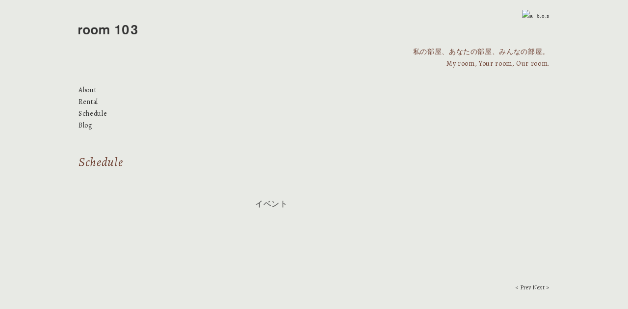

--- FILE ---
content_type: text/html; charset=UTF-8
request_url: https://room103.letemin.jp/events/event/%E3%82%A4%E3%83%99%E3%83%B3%E3%83%88-4/
body_size: 3587
content:
<!DOCTYPE html>
<html>
<head>
	<meta charset="UTF-8">
	<title>イベント | room103</title>
	<meta http-equiv="X-UA-Compatible" content="IE=edge,chrome=1">
	<meta http-equiv="imagetoolbar" content="no">
	<meta name="viewport" content="width=device-width" />
	<meta name="pple-mobile-web-app-capable" content="yes"/>
	<meta name="apple-mobile-web-app-status-bar-style" content="black-translucent">
	<meta name="format-detection" content="telephone=no,address=no,email=no">
	<meta name="robots" content="index,follow,noimageindex">
	<meta name="author" content="イベント | room103" />
	<meta name="description" content="東京都国立市の、古道具 LET 'EM INが運営する、古道具・古家具を利用した展示が可能なキッチン付きのギャラリー・イベントスペースです。" />
	<meta name="copyright" content="(c)2015 イベント | room103" />
	<meta name="keywords" content="レットエムイン, LET'EM IN, 国立, 中古家具, モダン家具, 古道具レットエムイン, 古道具LET'EM IN, アンティーク, 家具, room103, 買取, イベントスペース, ギャラリー" />
	<meta name="twitter:title" content="イベント | room103">
	<meta name="twitter:description" content="東京都国立市の、古道具 LET 'EM INが運営する、古道具・古家具を利用した展示が可能なキッチン付きのギャラリー・イベントスペースです。">
	<meta property="og:title" content="イベント | room103" />
	<meta property="og:type" content="website" />
	<meta property="og:url" content="https://room103.letemin.jp/" />
	<meta property="og:site_name" content="イベント | room103" />
	<meta property="og:description" content="東京都国立市の、古道具 LET 'EM INが運営する、古道具・古家具を利用した展示が可能なキッチン付きのギャラリー・イベントスペースです。" />
	<meta property="og:image" content="https://letemin.jp/wordpress/room103/wp-content/themes/room103/images/ogimage_room103_01.png" />
	<meta property="og:image" content="https://letemin.jp/wordpress/room103/wp-content/themes/room103/images/ogimage_room103_02.png" />
	<meta property="og:image" content="https://letemin.jp/wordpress/room103/wp-content/themes/room103/images/ogimage_room103_03.png" />
	<link rel="icon" sizes="16x16 32x32 48x48 128x128 256x256" href="https://letemin.jp/wordpress/room103/wp-content/themes/room103/images/favicon.ico">
	<link rel="stylesheet" href="https://letemin.jp/wordpress/room103/wp-content/themes/room103/style.css" media="screen">
	<link rel="stylesheet" href="https://maxcdn.bootstrapcdn.com/font-awesome/4.6.3/css/font-awesome.min.css">
	<link itemprop="url" href="https://room103.letemin.jp/">
	<link href='https://fonts.googleapis.com/css?family=Alegreya:400italic,400' rel='stylesheet' type='text/css'>
	<script src="https://letemin.jp/wordpress/room103/wp-content/themes/room103/scripts/libs/jquery-1.11.0.min.js"></script>
	<!--<script src="https://letemin.jp/wordpress/room103/wp-content/themes/room103/scripts/libs/jquery.easing-1.3.min.js"></script>-->
	<script src="https://letemin.jp/wordpress/room103/wp-content/themes/room103/scripts/libs/responsiveslides.min.js"></script>
	<script src="https://letemin.jp/wordpress/room103/wp-content/themes/room103/scripts/fade.js"></script>
	<script>
	/*$(window).bind('resize load', function(){
					$("html").css("zoom" , $(window).width()/320 );
	});*/
	</script>
		<link rel='dns-prefetch' href='//letemin.jp' />
<link rel='dns-prefetch' href='//s.w.org' />
<link rel="alternate" type="application/rss+xml" title="room103 &raquo; イベント のコメントのフィード" href="https://room103.letemin.jp/events/event/%e3%82%a4%e3%83%99%e3%83%b3%e3%83%88-4/feed/" />
		<script type="text/javascript">
			window._wpemojiSettings = {"baseUrl":"https:\/\/s.w.org\/images\/core\/emoji\/13.0.1\/72x72\/","ext":".png","svgUrl":"https:\/\/s.w.org\/images\/core\/emoji\/13.0.1\/svg\/","svgExt":".svg","source":{"concatemoji":"https:\/\/letemin.jp\/wordpress\/room103\/wp-includes\/js\/wp-emoji-release.min.js?ver=5.6"}};
			!function(e,a,t){var r,n,o,i,p=a.createElement("canvas"),s=p.getContext&&p.getContext("2d");function c(e,t){var a=String.fromCharCode;s.clearRect(0,0,p.width,p.height),s.fillText(a.apply(this,e),0,0);var r=p.toDataURL();return s.clearRect(0,0,p.width,p.height),s.fillText(a.apply(this,t),0,0),r===p.toDataURL()}function l(e){if(!s||!s.fillText)return!1;switch(s.textBaseline="top",s.font="600 32px Arial",e){case"flag":return!c([127987,65039,8205,9895,65039],[127987,65039,8203,9895,65039])&&(!c([55356,56826,55356,56819],[55356,56826,8203,55356,56819])&&!c([55356,57332,56128,56423,56128,56418,56128,56421,56128,56430,56128,56423,56128,56447],[55356,57332,8203,56128,56423,8203,56128,56418,8203,56128,56421,8203,56128,56430,8203,56128,56423,8203,56128,56447]));case"emoji":return!c([55357,56424,8205,55356,57212],[55357,56424,8203,55356,57212])}return!1}function d(e){var t=a.createElement("script");t.src=e,t.defer=t.type="text/javascript",a.getElementsByTagName("head")[0].appendChild(t)}for(i=Array("flag","emoji"),t.supports={everything:!0,everythingExceptFlag:!0},o=0;o<i.length;o++)t.supports[i[o]]=l(i[o]),t.supports.everything=t.supports.everything&&t.supports[i[o]],"flag"!==i[o]&&(t.supports.everythingExceptFlag=t.supports.everythingExceptFlag&&t.supports[i[o]]);t.supports.everythingExceptFlag=t.supports.everythingExceptFlag&&!t.supports.flag,t.DOMReady=!1,t.readyCallback=function(){t.DOMReady=!0},t.supports.everything||(n=function(){t.readyCallback()},a.addEventListener?(a.addEventListener("DOMContentLoaded",n,!1),e.addEventListener("load",n,!1)):(e.attachEvent("onload",n),a.attachEvent("onreadystatechange",function(){"complete"===a.readyState&&t.readyCallback()})),(r=t.source||{}).concatemoji?d(r.concatemoji):r.wpemoji&&r.twemoji&&(d(r.twemoji),d(r.wpemoji)))}(window,document,window._wpemojiSettings);
		</script>
		<style type="text/css">
img.wp-smiley,
img.emoji {
	display: inline !important;
	border: none !important;
	box-shadow: none !important;
	height: 1em !important;
	width: 1em !important;
	margin: 0 .07em !important;
	vertical-align: -0.1em !important;
	background: none !important;
	padding: 0 !important;
}
</style>
	<link rel='stylesheet' id='wp-block-library-css'  href='https://letemin.jp/wordpress/room103/wp-includes/css/dist/block-library/style.min.css?ver=5.6' type='text/css' media='all' />
<link rel='stylesheet' id='contact-form-7-css'  href='https://letemin.jp/wordpress/room103/wp-content/plugins/contact-form-7/includes/css/styles.css?ver=5.3.1' type='text/css' media='all' />
<script type='text/javascript' src='https://letemin.jp/wordpress/room103/wp-includes/js/jquery/jquery.min.js?ver=3.5.1' id='jquery-core-js'></script>
<script type='text/javascript' src='https://letemin.jp/wordpress/room103/wp-includes/js/jquery/jquery-migrate.min.js?ver=3.3.2' id='jquery-migrate-js'></script>
<link rel="https://api.w.org/" href="https://room103.letemin.jp/wp-json/" /><link rel="EditURI" type="application/rsd+xml" title="RSD" href="https://letemin.jp/wordpress/room103/xmlrpc.php?rsd" />
<link rel="wlwmanifest" type="application/wlwmanifest+xml" href="https://letemin.jp/wordpress/room103/wp-includes/wlwmanifest.xml" /> 
<link rel="canonical" href="https://room103.letemin.jp/events/event/%e3%82%a4%e3%83%99%e3%83%b3%e3%83%88-4/" />
<link rel='shortlink' href='https://room103.letemin.jp/?p=319' />
<link rel="alternate" type="application/json+oembed" href="https://room103.letemin.jp/wp-json/oembed/1.0/embed?url=https%3A%2F%2Froom103.letemin.jp%2Fevents%2Fevent%2F%25e3%2582%25a4%25e3%2583%2599%25e3%2583%25b3%25e3%2583%2588-4%2F" />
<link rel="alternate" type="text/xml+oembed" href="https://room103.letemin.jp/wp-json/oembed/1.0/embed?url=https%3A%2F%2Froom103.letemin.jp%2Fevents%2Fevent%2F%25e3%2582%25a4%25e3%2583%2599%25e3%2583%25b3%25e3%2583%2588-4%2F&#038;format=xml" />
	<!-- Global site tag (gtag.js) - Google Analytics -->
	<script async src="https://www.googletagmanager.com/gtag/js?id=G-HT56D1YCT0"></script>
	<script>
	  window.dataLayer = window.dataLayer || [];
	  function gtag(){dataLayer.push(arguments);}
	  gtag('js', new Date());
	
	  gtag('config', 'G-HT56D1YCT0');
	</script>
</head>

<body>
	
	<div id="wrap">
	<header>
<div class="top">
	<div class="title">
		<a href="https://room103.letemin.jp/">
		<h1><div class="titleEn"><img src="https://letemin.jp/wordpress/room103/wp-content/themes/room103/images/logo_room103.png"></div></h1>
		</a>
	</div>
	<div class="shopHead room103"><a href="https://abos-inc.jp" target="_blank"><img src="https://letemin.jp/wordpress/room103/wp-content/themes/room103/images/logoAbos.svg" alt="a b.o.s"></a></div>
</div>
<div class="subtitle">
	<h2>私の部屋、あなたの部屋、みんなの部屋。<br>
		My room, Your room, Our room.</h2>
</div>
	
	<nav>
		<ul>
			<li><a href="https://room103.letemin.jp/about">About</a></li>
			<li><a href="https://room103.letemin.jp/rental">Rental</a></li>
			<li><a href="https://room103.letemin.jp/schedule">Schedule</a></li>
			<li><a href="https://room103.letemin.jp/blog">Blog</a></li>
		</ul>
	</nav>
	
</header>
<div class="main">		
	<div class="blog">
<div><h1 class="pageTitle">Schedule</h1></div>
	
	<article>	
			<section>
    <div class="title">
			<h1><a href="https://room103.letemin.jp/events/event/%e3%82%a4%e3%83%99%e3%83%b3%e3%83%88-4/">イベント</a></h1>
				</div>
				<p></p>
							</section>

		
		<div class="pagenation">
														<span><a href="https://room103.letemin.jp/events/event/190417/" rel="next">< Prev</a></span>
																		<span><a href="https://room103.letemin.jp/events/event/160528/" rel="prev">Next ></a></span>
								</div>
		</article>
	</div>
		</div>
<div id="push"></div> 
</div>
		
<footer>
		<div>
			<hr>
			<div class="info">
				<ul>
					<li>room 103<span class="pconly">&nbsp;&nbsp;|&nbsp;&nbsp;</span></li>
					<li>186-0001 東京都国立市北2-13-48-103<span class="pconly"></span></li>
				</ul>
			</div>
			<div class="shopFoot room103"><a href="https://abos-inc.jp" target="_blank"><img src="https://letemin.jp/wordpress/room103/wp-content/themes/room103/images/logoAbos.svg" alt="a b.o.s"></a></div>
		</div>
		<div class="footLink">
						<hr>
			<div class="footBottom">
				<div class="copyright">(c) 2015 LET’ EM IN.</div>
				<div class="privacy">
					<ul>
					<li><a href="https://room103.letemin.jp/privacy">Privacy Policy</a></li>
					</ul>
				</div>
				<div id="up"><a href="https://twitter.com/room_103" target="_blank"><i class="fa fa-twitter"></i></a><a href="https://www.instagram.com/room103_kunitachi/" target="_blank"><i class="fa fa-instagram"></i></a><a href="">&uarr;</a></div>
	</div>
	</div>
		</footer>
<script type='text/javascript' src='https://letemin.jp/wordpress/room103/wp-includes/js/comment-reply.min.js?ver=5.6' id='comment-reply-js'></script>
<script type='text/javascript' id='contact-form-7-js-extra'>
/* <![CDATA[ */
var wpcf7 = {"apiSettings":{"root":"https:\/\/room103.letemin.jp\/wp-json\/contact-form-7\/v1","namespace":"contact-form-7\/v1"}};
/* ]]> */
</script>
<script type='text/javascript' src='https://letemin.jp/wordpress/room103/wp-content/plugins/contact-form-7/includes/js/scripts.js?ver=5.3.1' id='contact-form-7-js'></script>
<script type='text/javascript' src='https://letemin.jp/wordpress/room103/wp-includes/js/wp-embed.min.js?ver=5.6' id='wp-embed-js'></script>
</body>
</html>

--- FILE ---
content_type: text/css
request_url: https://letemin.jp/wordpress/room103/wp-content/themes/room103/style.css
body_size: 2906
content:
/*
Theme Name: room103
*/

/* -------- webfont -------- */
@font-face {
    font-family: 'logo';
    src: url('https://room103.letemin.jp/font/logo.eot');
    src: url('https://room103.letemin.jp/font/logo.eot?#iefix') format('embedded-opentype'),
         url('https://room103.letemin.jp/font/logo.woff2') format('woff2'),
         url('https://room103.letemin.jp/font/logo.woff') format('woff'),
         url('https://room103.letemin.jp/font/logo.ttf') format('truetype'),
         url('https://room103.letemin.jp/font/logo.svg#logoregular') format('svg');
    font-weight: normal;
    font-style: normal;
}

/* -------- reset -------- */
html {
	height: 100%;
	width: 100%;
	margin: 0;
	padding: 0;
	font-size: 62.5%;
	font-family: 'Alegreya', 'YuMincho', '游明朝', 'ヒラギノ明朝 ProN W3', 'HiraMinProN-W3', 'HG明朝B', 'MS Mincho', serif;
	text-transform: none;
	-webkit-font-smoothing: antialiased;
	-moz-font-smoothing: antialiased;
	-ms-font-smoothing: antialiased;
	-o-font-smoothing: antialiased;
	font-smoothing: antialiased;
	-webkit-text-size-adjust: 100%;
	-moz-text-size-adjust: 100%;
	-ms-text-size-adjust: 100%;
	-o-text-size-adjust: 100%;
	text-size-adjust: 100%;
	-webkit-text-autospace: ideograph-parenthesis;
	-moz-text-autospace: ideograph-parenthesis;
	-ms-text-autospace: ideograph-parenthesis;
	-o-text-autospace: ideograph-parenthesis;
	text-autospace: ideograph-parenthesis;
	word-wrap: break-word;
	word-break: normal;
	hanging-punctuation: force-end;
}

body {
	height: 100%;
	width: 100%;
	margin: 0 auto;
	padding: 0;
	font-size: 1.35rem;
	line-height: 1.7rem;
	letter-spacing: 0.065rem;
	color: #111;
	background: #e8eae5;
}

section, nav, article, aside, header, footer, main, figure, figcaption, details, menu {
	display: block;
}

h1, h2, h3, h4, h5, h6 {
	margin: 0;
	font-size: inherit;
	font-weight: normal;
}

p, div, ul, li, figure {
	margin: 0;
	padding: 0;
	list-style: none;
}

img, canvas {
	height: auto;
	max-width: 100%;
}


a {
    margin:0;
    padding:0;
    font-size:100%;
    vertical-align:baseline;
    background:transparent;
    color: #333333;
    text-decoration: none;
    -webkit-transition: 0.15s ease-out;
    -moz-transition: 0.15s ease-out;
}

a:hover{
	cursor: pointer;	
	opacity: 0.5;
	}


del {
    text-decoration: line-through;
}




/* = Selected Text
----------------------------------------------- */
::selection {
	background:#e3dede; /* Safari */
}

::-moz-selection {
	background:#e3dede; /* Firefox */
}


/* -------- webfont -------- */


/* -------- body -------- */

#wrap{
	width:960px;
	min-height: 100%;
	height: auto !important;
	height: 100%;
	margin: 0 auto -12rem;
	padding: 0 10px;
}

header{
	line-height: 2.4rem;
}

.top{
	overflow: hidden;
	padding: 2rem 0 0 0;
}

.title{
	float: left;
}

header h1 .titleJa{
	font-size: 1.2rem;
}

header h1 .titleEn{
	font-size: 2rem;
	padding: 3rem 0 0 0;
	font-family: 'logo', sans-serif;
}

header h1 .titleEn img{
	width: 120px;
}


.shopHead{
	text-align: right;
}

.room103{
	font-family: 'logo', sans-serif;
	font-size: 1rem;
}

.room103 img{
	width: 50px;
	height: auto;
}

.subtitle{
	margin: 20px 0 30px;
	font-size: 1.4rem;
	text-align: right;
	color: #6f4234;
}


nav{
	font-size: 1.4rem;
	margin: 0 0 50px 0;
}



@media screen and (min-width: 320px) and (max-width: 499px){
	#wrap{
		width:300px;
		margin: 0 auto -18rem;
		padding: 0;
	}

	header h1 .titleEn{
		padding: 0;
	}
	.shopHead{
		display: none;
	}

	.shop #custom-post-type-categories-2 ul{
		overflow: hidden;
	}

	.shop #custom-post-type-categories-2 ul li{
		float: left;
	}

	.shop #custom-post-type-categories-2 ul li:after{
		content: "/";
	}

	.shop aside section ul h2{
	padding:0;
	}
	
	.subtitle{
		display: none;
	}

	nav{
		font-size: 1.4rem;
		margin: 0 0 50px 0;
	}
	
	nav ul{
	overflow: hidden;
	margin: 40px 0 0 -20px;
	}
	
	nav ul li{
	float: left;
	margin: 0 0 0 20px;
	}
	
	
}

/* = main
----------------------------------------------- */
.main{
	overflow: hidden;
	font-size: 1.2rem;
	margin: 0 0 66px 0;
}

#topImage{
	width:100%;
	padding: 0 0 40px 0;
}

#topImage ul{
	overflow: hidden;
}

.news{
	margin: 0 0 120px;
}

.news section div{
	float: left;
	font-size: 1.2rem;
}

.news section h1{
	color: #6f4234;
}

.news section ul{
	float: left;
	font-size: 1.2rem;
	margin: 0 0 0 60px;
	overflow: hidden;
}

.news section ul li{
	margin: 0 30px 0 0;
	line-height: 2.4rem;
}
.newsDate{
	margin: 0 30px 0 0;
}

.about section,
.rental section{
	font-size: 1.4rem;
	line-height: 2.8rem;
	margin: 0 0 70px;
	overflow: hidden;
}

.about section p,
.rental section p{
	width: 100%;
	float: left;
}

.about section h1,
.rental section h1{
font-weight: bold;
margin: 0 0 1rem;
}

.about .map a{
	color:#6f4234;
	border-bottom: 1px solid #6f4234;
}

.about .map figure{
float: none;
margin-bottom: 1em;
}

.rental #read{
	border-bottom: 1px solid;
	border-color:#aaa;
}


.rental .download{
	color: #fff;
	display: block;
	background-color: #333;
  border-radius: 5px;
  border-style: none;
  box-shadow: none;
  color: #fff;
  font-size: 1.4rem;
  line-height: 40px;
	width: 20rem;
	text-align: center;
	float: left;
	margin: 0 1rem 0 0;
}

.rental #orderform{
	width: 600px;
}

.concept{
    width:100%;
    margin: 0 0 4rem;
}

.concept ul{
	overflow: hidden;
}
.rslides_tabs, .rslides1_tabs{
    float: right;
}
.rslides_tabs li, .rslides1_tabs li{
    display: inline-block;
    margin-left: 0.5em;
    font-size: 1.4rem;
}

#reserve{
	font-size: 1.2rem;
}

#reserve p{
	width: 960px;
}

aside{
	width: 200px;
	float: left;
	line-height: 2.4rem;
}

.pager{
	float: right;
	clear: both;
	margin: 60px 10px 120px 0;
	line-height: 2.6rem;
}

aside h1, #shopSingle section h1, aside section ul h2{
	padding: 0 0 26px;
}

.submit{
	height: 40px;
	font-size: 1.4rem;
	color: #fff;
	background-color: #333;
	border-style: none;
	-webkit-box-shadow: none;
	-moz-box-shadow: none;
	box-shadow: none;
	-webkit-border-radius: 5px;
	-moz-border-radius: 5px;
	border-radius: 5px;
}



@media screen and (min-width: 320px) and (max-width: 499px){
	.main{
		margin: 0;
	}

	#topImage ul li img{
		width: 300px;
	}
    .concept ul li img{
		width: 300px;
	}

	.news section ul{
		float: none;
		margin: 0;
	}
	
	.news section div{
		float: none;
		margin: 0 0 2rem;
	}

	.about section p{
		width: 300px;
		float: none;
	}
	
	aside{
		width: 300px;
		float: none;
		padding: 0;
	}
	#shopArchive{
		width: 300px;
		overflow: hidden;
		float: none;
	}
	
	#shopArchive ul li{
		float: none;
		margin: 40px 0;
	}

	#shopSingle{
		width: 300px;
		float: none;
	}
	
	.rental .download{
		margin: 0;
	}

	.rental .download:last-child{
		margin: 1rem 0 0;
	}
	
	.rental #orderform{
	width: 300px;
}

}

.blog article{
	width: 600px;
	margin: 0;
	float: right;
	line-height: 2.4rem;
}

.blog article section{
	margin: 0 0 120px;
	overflow: hidden;
}

.blog .title{
	width: 100%;
}

.blog article section h1{
	float: left;
	padding: 0 0 26px;
	font-size: 1.6rem;
}

.blogDate{
	float: right;
}

.categoryName{
	margin: 0 0 80px;
	font-size: 2.4rem;
}

.commentNumber{
	margin: 35px 0 0;
	font-size: 1.4rem;
	line-height: 2.8rem;
	color:#6f4234;
}


#commentArea p{
	margin: 26px 0;
}

.commentTitle{
	font-weight: bold;
}

.blog article section form div{
	padding: 5px 0;
}

@media screen and (min-width: 320px) and (max-width: 499px){
	.blog article{
		width: 300px;
		float: none;
		margin: 2rem 0 0;
	}
	.blog aside{
		display: none;
	}
}

.purchase,
.contact,
.privacyPolicy,
.order{
	font-size: 1.4rem;
	line-height: 2.8rem;
}

.purchase article section h1{
	font-weight: bold;
	padding: 0 0 10px;
}
.purchase article section h2{
	font-weight: bold;
}

.purchase article section p{
	margin: 0 0 45px;
}

.purchase article form{
	width: 600px;
	margin: 60px 0 0;
}

.purchase article section form h1{
	padding: 0 0 20px;
}

.purchase article form div{
	padding: 5px 0;
}

#purchaseSubmit{
	width: 300px;
	margin: 40px 0 120px;
}

@media screen and (min-width: 320px) and (max-width: 499px){
	.purchase article section h1{
		padding: 0 0 0;
	}

	.purchase article form{
		width: 300px;
	}

	#purchaseSubmit{
		width: 300px;
		margin: 40px 0 0;
	}
}
	
.wpcf7 .wpcf7-response-output {
    margin: 0;
    padding: 0;
}
    .wpcf7 .wpcf7-validation-errors {
        color: #f00;
        border: none;
    }
    .wpcf7 .wpcf7-mail-sent-ok {
        color: #3A87AD;
        border: none;
    }

input[type=text]{
	width:100%;
	height:40px;
	font-size: 1.6rem;
	border-style: none;
	-webkit-box-shadow: none;
	-moz-box-shadow: none;
	box-shadow: none;
	-webkit-border-radius: 5px;
	-moz-border-radius: 5px;
	border-radius: 5px;
}

textarea{
	width:100%;
	height:200px;
	font-size: 1.6rem;
	border-style: none;
	-webkit-box-shadow: none;
	-moz-box-shadow: none;
	box-shadow: none;
	-webkit-border-radius: 5px;
	-moz-border-radius: 5px;
	border-radius: 5px;
}

#commentPost, #submit{
	width: 100%;
}

li.comment-single{
	margin: 2.4rem 0 0;
}

.comment-author{
	font-weight: bold;
}

#reply-title{
	margin: 8rem 0 0;
	font-weight: bold;
}

li.comment-single hr{
	margin: 2rem 0 0;
}

input[type=submit]{
	cursor: pointer;
}

.pagenation{
	text-align: right;
	margin: 60px 0 120px;
}

aside section{
	margin: 0 0 40px;
}


.contact form{
	width: 600px;
}

.contact form div{
	padding: 5px 0;
}

.contact form #itemUrl{
	padding: 95px 0 75px;
}

#contactText{
	width: 700px;
	padding: 0 0 90px;
	line-height: 2.4rem;
}

#agreement div{
	font-size: 1.35rem;
	line-height: 1.7rem;
	overflow: auto;
	height: 100px;
	background-color: #fff;
	padding: 15px 10px;
	border-style: none;
	-webkit-box-shadow: none;
	-moz-box-shadow: none;
	box-shadow: none;
	-webkit-border-radius: 5px;
	-moz-border-radius: 5px;
	border-radius: 5px;
}

#acceptance{
	margin: 40px 0;
}

#contactPost{
	width: 100%;
}

.privacyPolicy article section div{
	margin: 0 0 36px;
}

.privacyPolicy article section div h2{
	font-weight: bold;
}

#privacyTitle{
	margin: 0 0 60px;
}

#privacyTitle h1{
	margin: 0 0 18px;
	font-weight: bold;
}


.order article section div{
	margin: 0 0 36px;
}

.order article section div h1{
	font-weight: bold;
}

.contact article,
.privacyPolicy article,
.order article{
	padding: 0 0 120px;
}

.pageTitle{
	font-size: 2.6rem;
	line-height: 2.6rem;
	font-style: italic;
	padding: 0 0 60px;
	color: #6f4234;
}

@media screen and (min-width: 320px) and (max-width: 499px){
	.contact form{
		width: 300px;
	}
	.pageTitle{
		font-size: 2.2rem;
		line-height: 2.2rem;
		padding: 0 0 20px;
	}
	aside section{
		margin: 0;
	}
}

/* = footer
----------------------------------------------- */

footer{
	font-size: 1.1rem;
	width:960px;
	padding: 0 10px;
	margin: 0 auto;
}

hr{
   border-width: 1px 0px 0px 0px;
   border-style: solid;
   border-color: #aaa;
   height: 1px;
}

footer, #push{
	height: 12rem;
	margin: 0 auto;
}

footer div{
	overflow: hidden;
}

.info{
	float: left;
}

.info ul li{
	float: left;
	letter-spacing: 0.1rem;
}

.shopFoot{
	text-align: right;
}

footLink{
	float: left;
	overflow: hidden;
}

.footBottom{
	padding: 12px 0 0;
	overflow: hidden;
}

.footBottom div{
	float: left;
}

.privacy{
	margin: 0 0 0 40px;
}

.privacy ul li{
	float: left;
}

.privacy ul li:last-child{
	margin: 0 0 0 20px;
}

#up{
	float: right;
}

#up i{
	margin: 0 1rem 0 0;
}

@media screen and (min-width: 320px) and (max-width: 499px){
	footer{
		width:300px;
		padding: 0;
	}
	footer, #push{
		height: 18rem;
	}
	.footBottom div{
		float: left;
	}
	.info{
		float: none;
	}
	.info ul li{
		float: none;
	}

	.shopFoot{
		float: left;
		margin: 1rem 0 0;
	}

	.privacy{
		margin: 0;
	}
	
}

/* SP or PC Only */
.sponly {display:none;}
.pconly {display:inline-block;}

@media screen and (min-width: 320px) and (max-width: 499px){
	.sponly {display:inline-block;}
	.pconly {display:none;}
}

--- FILE ---
content_type: application/javascript
request_url: https://letemin.jp/wordpress/room103/wp-content/themes/room103/scripts/fade.js
body_size: 303
content:
/*
fade.js
*/

//introduction
$(document).ready(function(){
	$('body').before('<div class="wrapper"></div>')
	$('.wrapper').css({'position':'fixed', 'width':'100%', 'min-height':'100%','background':'#e8eae6', 'z-index':'999'});

	$(window).load(function(){
		setTimeout("$('.wrapper').animate({opacity:'0'},1000,'swing')",400);
		setTimeout("$('.wrapper').fadeOut()",400);
	});
});

//slide
 $(function() {
      $("#slides").responsiveSlides({
			speed: 1200,
			timeout: 8000
			});
 });


//rental slide
 $(function() {
      $("#rentslides").responsiveSlides({
            auto: false,
            pager: true,
			speed: 1200,
            prevText: "Previous",
            nextText: "Next",
			timeout: 8000
			});
 });